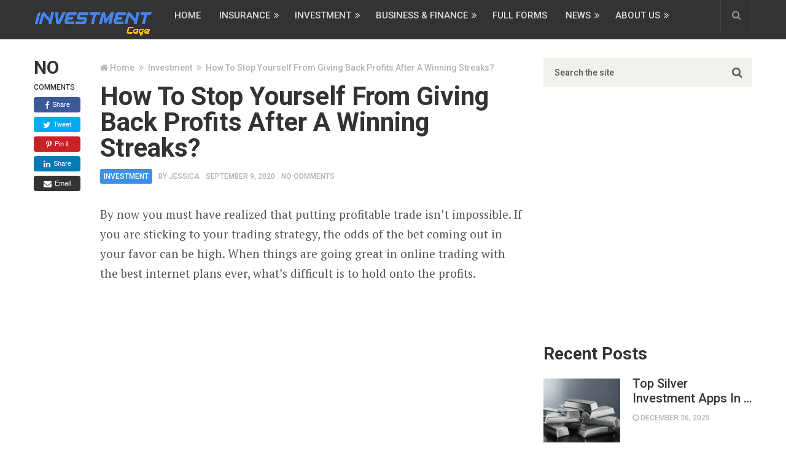

--- FILE ---
content_type: text/html; charset=UTF-8
request_url: https://investmentcage.com/how-to-stop-yourself-from-giving-back-profits-after-a-winning-streaks/
body_size: 22057
content:
<!DOCTYPE html>
<html class="no-js" lang="en-US">
<head itemscope itemtype="http://schema.org/WebSite">
	<script async src="https://pagead2.googlesyndication.com/pagead/js/adsbygoogle.js?client=ca-pub-1053269514623593"
     crossorigin="anonymous"></script>
	<meta charset="UTF-8">
	
	
	
	
	<meta name="google-site-verification" content="m-66PrYGXl2d-Q8dCre8vRASlOkkUzHTp01nNw4GKO0" />
	
<!-- Google tag (gtag.js) -->
<script async src="https://www.googletagmanager.com/gtag/js?id=G-27LHMGNDYD"></script>
<script>
  window.dataLayer = window.dataLayer || [];
  function gtag(){dataLayer.push(arguments);}
  gtag('js', new Date());

  gtag('config', 'G-27LHMGNDYD');
</script>

	
	
	<!-- Always force latest IE rendering engine (even in intranet) & Chrome Frame -->
	<!--[if IE ]>
	<meta http-equiv="X-UA-Compatible" content="IE=edge,chrome=1">
	<![endif]-->
	<link rel="profile" href="http://gmpg.org/xfn/11" />
	
					<link rel="icon" href="https://investmentcage.com/wp-content/uploads/2023/06/Investment-Cage-125x125.png" sizes="32x32" />					
					<meta name="msapplication-TileImage" content="https://investmentcage.com/wp-content/uploads/2023/06/Investment-Cage-300x300.png">		
					<link rel="apple-touch-icon-precomposed" href="https://investmentcage.com/wp-content/uploads/2023/06/Investment-Cage-300x300.png">		
					<meta name="viewport" content="width=device-width, initial-scale=1">
			<meta name="apple-mobile-web-app-capable" content="yes">
			<meta name="apple-mobile-web-app-status-bar-style" content="black">
		
		
		<meta itemprop="name" content="Investment Cage" />
		<meta itemprop="url" content="https://investmentcage.com" />

											<link rel="pingback" href="https://investmentcage.com/xmlrpc.php" />
	<script type="text/javascript">
/* <![CDATA[ */
(()=>{var e={};e.g=function(){if("object"==typeof globalThis)return globalThis;try{return this||new Function("return this")()}catch(e){if("object"==typeof window)return window}}(),function({ampUrl:n,isCustomizePreview:t,isAmpDevMode:r,noampQueryVarName:o,noampQueryVarValue:s,disabledStorageKey:i,mobileUserAgents:a,regexRegex:c}){if("undefined"==typeof sessionStorage)return;const d=new RegExp(c);if(!a.some((e=>{const n=e.match(d);return!(!n||!new RegExp(n[1],n[2]).test(navigator.userAgent))||navigator.userAgent.includes(e)})))return;e.g.addEventListener("DOMContentLoaded",(()=>{const e=document.getElementById("amp-mobile-version-switcher");if(!e)return;e.hidden=!1;const n=e.querySelector("a[href]");n&&n.addEventListener("click",(()=>{sessionStorage.removeItem(i)}))}));const g=r&&["paired-browsing-non-amp","paired-browsing-amp"].includes(window.name);if(sessionStorage.getItem(i)||t||g)return;const u=new URL(location.href),m=new URL(n);m.hash=u.hash,u.searchParams.has(o)&&s===u.searchParams.get(o)?sessionStorage.setItem(i,"1"):m.href!==u.href&&(window.stop(),location.replace(m.href))}({"ampUrl":"https:\/\/investmentcage.com\/how-to-stop-yourself-from-giving-back-profits-after-a-winning-streaks\/amp\/","noampQueryVarName":"noamp","noampQueryVarValue":"mobile","disabledStorageKey":"amp_mobile_redirect_disabled","mobileUserAgents":["Mobile","Android","Silk\/","Kindle","BlackBerry","Opera Mini","Opera Mobi"],"regexRegex":"^\\\/((?:.|\\n)+)\\\/([i]*)$","isCustomizePreview":false,"isAmpDevMode":false})})();
/* ]]> */
</script>
<meta name='robots' content='index, follow, max-image-preview:large, max-snippet:-1, max-video-preview:-1' />
<script type="text/javascript">document.documentElement.className = document.documentElement.className.replace( /\bno-js\b/,'js' );</script>
	<!-- This site is optimized with the Yoast SEO plugin v26.7 - https://yoast.com/wordpress/plugins/seo/ -->
	<title>How To Stop Yourself From Giving Back Profits After A Winning Streaks? - Investment Cage</title>
	<meta name="description" content="Holding on to your profits after a big win is hard for all traders. How can you be sure you will make profits from the next trade position, too? To keep your emotions in control and avoid from reinvesting, here is what you can do." />
	<link rel="canonical" href="https://investmentcage.com/how-to-stop-yourself-from-giving-back-profits-after-a-winning-streaks/" />
	<meta property="og:locale" content="en_US" />
	<meta property="og:type" content="article" />
	<meta property="og:title" content="How To Stop Yourself From Giving Back Profits After A Winning Streaks? - Investment Cage" />
	<meta property="og:description" content="Holding on to your profits after a big win is hard for all traders. How can you be sure you will make profits from the next trade position, too? To keep your emotions in control and avoid from reinvesting, here is what you can do." />
	<meta property="og:url" content="https://investmentcage.com/how-to-stop-yourself-from-giving-back-profits-after-a-winning-streaks/" />
	<meta property="og:site_name" content="Investment Cage" />
	<meta property="article:published_time" content="2020-09-09T14:04:41+00:00" />
	<meta property="og:image" content="https://investmentcage.com/wp-content/uploads/2020/09/Profits.jpg" />
	<meta property="og:image:width" content="970" />
	<meta property="og:image:height" content="400" />
	<meta property="og:image:type" content="image/jpeg" />
	<meta name="author" content="Jessica" />
	<meta name="twitter:card" content="summary_large_image" />
	<meta name="twitter:label1" content="Written by" />
	<meta name="twitter:data1" content="Jessica" />
	<meta name="twitter:label2" content="Est. reading time" />
	<meta name="twitter:data2" content="5 minutes" />
	<script type="application/ld+json" class="yoast-schema-graph">{"@context":"https://schema.org","@graph":[{"@type":"Article","@id":"https://investmentcage.com/how-to-stop-yourself-from-giving-back-profits-after-a-winning-streaks/#article","isPartOf":{"@id":"https://investmentcage.com/how-to-stop-yourself-from-giving-back-profits-after-a-winning-streaks/"},"author":{"name":"Jessica","@id":"https://investmentcage.com/#/schema/person/496fec3be027dd4ad7bdcec1e8cb9856"},"headline":"How To Stop Yourself From Giving Back Profits After A Winning Streaks?","datePublished":"2020-09-09T14:04:41+00:00","mainEntityOfPage":{"@id":"https://investmentcage.com/how-to-stop-yourself-from-giving-back-profits-after-a-winning-streaks/"},"wordCount":1013,"commentCount":0,"image":{"@id":"https://investmentcage.com/how-to-stop-yourself-from-giving-back-profits-after-a-winning-streaks/#primaryimage"},"thumbnailUrl":"https://investmentcage.com/wp-content/uploads/2020/09/Profits.jpg","articleSection":["Investment"],"inLanguage":"en-US","potentialAction":[{"@type":"CommentAction","name":"Comment","target":["https://investmentcage.com/how-to-stop-yourself-from-giving-back-profits-after-a-winning-streaks/#respond"]}]},{"@type":"WebPage","@id":"https://investmentcage.com/how-to-stop-yourself-from-giving-back-profits-after-a-winning-streaks/","url":"https://investmentcage.com/how-to-stop-yourself-from-giving-back-profits-after-a-winning-streaks/","name":"How To Stop Yourself From Giving Back Profits After A Winning Streaks? - Investment Cage","isPartOf":{"@id":"https://investmentcage.com/#website"},"primaryImageOfPage":{"@id":"https://investmentcage.com/how-to-stop-yourself-from-giving-back-profits-after-a-winning-streaks/#primaryimage"},"image":{"@id":"https://investmentcage.com/how-to-stop-yourself-from-giving-back-profits-after-a-winning-streaks/#primaryimage"},"thumbnailUrl":"https://investmentcage.com/wp-content/uploads/2020/09/Profits.jpg","datePublished":"2020-09-09T14:04:41+00:00","author":{"@id":"https://investmentcage.com/#/schema/person/496fec3be027dd4ad7bdcec1e8cb9856"},"description":"Holding on to your profits after a big win is hard for all traders. How can you be sure you will make profits from the next trade position, too? To keep your emotions in control and avoid from reinvesting, here is what you can do.","breadcrumb":{"@id":"https://investmentcage.com/how-to-stop-yourself-from-giving-back-profits-after-a-winning-streaks/#breadcrumb"},"inLanguage":"en-US","potentialAction":[{"@type":"ReadAction","target":["https://investmentcage.com/how-to-stop-yourself-from-giving-back-profits-after-a-winning-streaks/"]}]},{"@type":"ImageObject","inLanguage":"en-US","@id":"https://investmentcage.com/how-to-stop-yourself-from-giving-back-profits-after-a-winning-streaks/#primaryimage","url":"https://investmentcage.com/wp-content/uploads/2020/09/Profits.jpg","contentUrl":"https://investmentcage.com/wp-content/uploads/2020/09/Profits.jpg","width":970,"height":400,"caption":"Profits"},{"@type":"BreadcrumbList","@id":"https://investmentcage.com/how-to-stop-yourself-from-giving-back-profits-after-a-winning-streaks/#breadcrumb","itemListElement":[{"@type":"ListItem","position":1,"name":"Home","item":"https://investmentcage.com/"},{"@type":"ListItem","position":2,"name":"How To Stop Yourself From Giving Back Profits After A Winning Streaks?"}]},{"@type":"WebSite","@id":"https://investmentcage.com/#website","url":"https://investmentcage.com/","name":"Investment Cage","description":"","potentialAction":[{"@type":"SearchAction","target":{"@type":"EntryPoint","urlTemplate":"https://investmentcage.com/?s={search_term_string}"},"query-input":{"@type":"PropertyValueSpecification","valueRequired":true,"valueName":"search_term_string"}}],"inLanguage":"en-US"},{"@type":"Person","@id":"https://investmentcage.com/#/schema/person/496fec3be027dd4ad7bdcec1e8cb9856","name":"Jessica","image":{"@type":"ImageObject","inLanguage":"en-US","@id":"https://investmentcage.com/#/schema/person/image/","url":"https://secure.gravatar.com/avatar/24b9227ca1f1734d8624c3a406bef4dae5000ee5f4cb2ebecdba9f2bff83c0bf?s=96&d=mm&r=g","contentUrl":"https://secure.gravatar.com/avatar/24b9227ca1f1734d8624c3a406bef4dae5000ee5f4cb2ebecdba9f2bff83c0bf?s=96&d=mm&r=g","caption":"Jessica"},"description":"Jessica is a Founder and Editor of InvestmentCage, A Business &amp; Finance Magazine. She is a MBA graduate in Business Studies, loves to write articles on Business, Insurance and Investment topics.","sameAs":["http://investmentcage.com"],"url":"https://investmentcage.com/author/jessica/"}]}</script>
	<!-- / Yoast SEO plugin. -->


<link rel="alternate" type="application/rss+xml" title="Investment Cage &raquo; Feed" href="https://investmentcage.com/feed/" />
<link rel="alternate" type="application/rss+xml" title="Investment Cage &raquo; Comments Feed" href="https://investmentcage.com/comments/feed/" />
<link rel="alternate" type="application/rss+xml" title="Investment Cage &raquo; How To Stop Yourself From Giving Back Profits After A Winning Streaks? Comments Feed" href="https://investmentcage.com/how-to-stop-yourself-from-giving-back-profits-after-a-winning-streaks/feed/" />
<link rel="alternate" title="oEmbed (JSON)" type="application/json+oembed" href="https://investmentcage.com/wp-json/oembed/1.0/embed?url=https%3A%2F%2Finvestmentcage.com%2Fhow-to-stop-yourself-from-giving-back-profits-after-a-winning-streaks%2F" />
<link rel="alternate" title="oEmbed (XML)" type="text/xml+oembed" href="https://investmentcage.com/wp-json/oembed/1.0/embed?url=https%3A%2F%2Finvestmentcage.com%2Fhow-to-stop-yourself-from-giving-back-profits-after-a-winning-streaks%2F&#038;format=xml" />
<link rel="alternate" type="application/rss+xml" title="Investment Cage &raquo; Stories Feed" href="https://investmentcage.com/web-stories/feed/"><style id='wp-img-auto-sizes-contain-inline-css' type='text/css'>
img:is([sizes=auto i],[sizes^="auto," i]){contain-intrinsic-size:3000px 1500px}
/*# sourceURL=wp-img-auto-sizes-contain-inline-css */
</style>

<style id='wp-emoji-styles-inline-css' type='text/css'>

	img.wp-smiley, img.emoji {
		display: inline !important;
		border: none !important;
		box-shadow: none !important;
		height: 1em !important;
		width: 1em !important;
		margin: 0 0.07em !important;
		vertical-align: -0.1em !important;
		background: none !important;
		padding: 0 !important;
	}
/*# sourceURL=wp-emoji-styles-inline-css */
</style>
<link rel='stylesheet' id='wp-block-library-css' href='https://investmentcage.com/wp-includes/css/dist/block-library/style.min.css' type='text/css' media='all' />
<style id='global-styles-inline-css' type='text/css'>
:root{--wp--preset--aspect-ratio--square: 1;--wp--preset--aspect-ratio--4-3: 4/3;--wp--preset--aspect-ratio--3-4: 3/4;--wp--preset--aspect-ratio--3-2: 3/2;--wp--preset--aspect-ratio--2-3: 2/3;--wp--preset--aspect-ratio--16-9: 16/9;--wp--preset--aspect-ratio--9-16: 9/16;--wp--preset--color--black: #000000;--wp--preset--color--cyan-bluish-gray: #abb8c3;--wp--preset--color--white: #ffffff;--wp--preset--color--pale-pink: #f78da7;--wp--preset--color--vivid-red: #cf2e2e;--wp--preset--color--luminous-vivid-orange: #ff6900;--wp--preset--color--luminous-vivid-amber: #fcb900;--wp--preset--color--light-green-cyan: #7bdcb5;--wp--preset--color--vivid-green-cyan: #00d084;--wp--preset--color--pale-cyan-blue: #8ed1fc;--wp--preset--color--vivid-cyan-blue: #0693e3;--wp--preset--color--vivid-purple: #9b51e0;--wp--preset--gradient--vivid-cyan-blue-to-vivid-purple: linear-gradient(135deg,rgb(6,147,227) 0%,rgb(155,81,224) 100%);--wp--preset--gradient--light-green-cyan-to-vivid-green-cyan: linear-gradient(135deg,rgb(122,220,180) 0%,rgb(0,208,130) 100%);--wp--preset--gradient--luminous-vivid-amber-to-luminous-vivid-orange: linear-gradient(135deg,rgb(252,185,0) 0%,rgb(255,105,0) 100%);--wp--preset--gradient--luminous-vivid-orange-to-vivid-red: linear-gradient(135deg,rgb(255,105,0) 0%,rgb(207,46,46) 100%);--wp--preset--gradient--very-light-gray-to-cyan-bluish-gray: linear-gradient(135deg,rgb(238,238,238) 0%,rgb(169,184,195) 100%);--wp--preset--gradient--cool-to-warm-spectrum: linear-gradient(135deg,rgb(74,234,220) 0%,rgb(151,120,209) 20%,rgb(207,42,186) 40%,rgb(238,44,130) 60%,rgb(251,105,98) 80%,rgb(254,248,76) 100%);--wp--preset--gradient--blush-light-purple: linear-gradient(135deg,rgb(255,206,236) 0%,rgb(152,150,240) 100%);--wp--preset--gradient--blush-bordeaux: linear-gradient(135deg,rgb(254,205,165) 0%,rgb(254,45,45) 50%,rgb(107,0,62) 100%);--wp--preset--gradient--luminous-dusk: linear-gradient(135deg,rgb(255,203,112) 0%,rgb(199,81,192) 50%,rgb(65,88,208) 100%);--wp--preset--gradient--pale-ocean: linear-gradient(135deg,rgb(255,245,203) 0%,rgb(182,227,212) 50%,rgb(51,167,181) 100%);--wp--preset--gradient--electric-grass: linear-gradient(135deg,rgb(202,248,128) 0%,rgb(113,206,126) 100%);--wp--preset--gradient--midnight: linear-gradient(135deg,rgb(2,3,129) 0%,rgb(40,116,252) 100%);--wp--preset--font-size--small: 13px;--wp--preset--font-size--medium: 20px;--wp--preset--font-size--large: 36px;--wp--preset--font-size--x-large: 42px;--wp--preset--spacing--20: 0.44rem;--wp--preset--spacing--30: 0.67rem;--wp--preset--spacing--40: 1rem;--wp--preset--spacing--50: 1.5rem;--wp--preset--spacing--60: 2.25rem;--wp--preset--spacing--70: 3.38rem;--wp--preset--spacing--80: 5.06rem;--wp--preset--shadow--natural: 6px 6px 9px rgba(0, 0, 0, 0.2);--wp--preset--shadow--deep: 12px 12px 50px rgba(0, 0, 0, 0.4);--wp--preset--shadow--sharp: 6px 6px 0px rgba(0, 0, 0, 0.2);--wp--preset--shadow--outlined: 6px 6px 0px -3px rgb(255, 255, 255), 6px 6px rgb(0, 0, 0);--wp--preset--shadow--crisp: 6px 6px 0px rgb(0, 0, 0);}:where(.is-layout-flex){gap: 0.5em;}:where(.is-layout-grid){gap: 0.5em;}body .is-layout-flex{display: flex;}.is-layout-flex{flex-wrap: wrap;align-items: center;}.is-layout-flex > :is(*, div){margin: 0;}body .is-layout-grid{display: grid;}.is-layout-grid > :is(*, div){margin: 0;}:where(.wp-block-columns.is-layout-flex){gap: 2em;}:where(.wp-block-columns.is-layout-grid){gap: 2em;}:where(.wp-block-post-template.is-layout-flex){gap: 1.25em;}:where(.wp-block-post-template.is-layout-grid){gap: 1.25em;}.has-black-color{color: var(--wp--preset--color--black) !important;}.has-cyan-bluish-gray-color{color: var(--wp--preset--color--cyan-bluish-gray) !important;}.has-white-color{color: var(--wp--preset--color--white) !important;}.has-pale-pink-color{color: var(--wp--preset--color--pale-pink) !important;}.has-vivid-red-color{color: var(--wp--preset--color--vivid-red) !important;}.has-luminous-vivid-orange-color{color: var(--wp--preset--color--luminous-vivid-orange) !important;}.has-luminous-vivid-amber-color{color: var(--wp--preset--color--luminous-vivid-amber) !important;}.has-light-green-cyan-color{color: var(--wp--preset--color--light-green-cyan) !important;}.has-vivid-green-cyan-color{color: var(--wp--preset--color--vivid-green-cyan) !important;}.has-pale-cyan-blue-color{color: var(--wp--preset--color--pale-cyan-blue) !important;}.has-vivid-cyan-blue-color{color: var(--wp--preset--color--vivid-cyan-blue) !important;}.has-vivid-purple-color{color: var(--wp--preset--color--vivid-purple) !important;}.has-black-background-color{background-color: var(--wp--preset--color--black) !important;}.has-cyan-bluish-gray-background-color{background-color: var(--wp--preset--color--cyan-bluish-gray) !important;}.has-white-background-color{background-color: var(--wp--preset--color--white) !important;}.has-pale-pink-background-color{background-color: var(--wp--preset--color--pale-pink) !important;}.has-vivid-red-background-color{background-color: var(--wp--preset--color--vivid-red) !important;}.has-luminous-vivid-orange-background-color{background-color: var(--wp--preset--color--luminous-vivid-orange) !important;}.has-luminous-vivid-amber-background-color{background-color: var(--wp--preset--color--luminous-vivid-amber) !important;}.has-light-green-cyan-background-color{background-color: var(--wp--preset--color--light-green-cyan) !important;}.has-vivid-green-cyan-background-color{background-color: var(--wp--preset--color--vivid-green-cyan) !important;}.has-pale-cyan-blue-background-color{background-color: var(--wp--preset--color--pale-cyan-blue) !important;}.has-vivid-cyan-blue-background-color{background-color: var(--wp--preset--color--vivid-cyan-blue) !important;}.has-vivid-purple-background-color{background-color: var(--wp--preset--color--vivid-purple) !important;}.has-black-border-color{border-color: var(--wp--preset--color--black) !important;}.has-cyan-bluish-gray-border-color{border-color: var(--wp--preset--color--cyan-bluish-gray) !important;}.has-white-border-color{border-color: var(--wp--preset--color--white) !important;}.has-pale-pink-border-color{border-color: var(--wp--preset--color--pale-pink) !important;}.has-vivid-red-border-color{border-color: var(--wp--preset--color--vivid-red) !important;}.has-luminous-vivid-orange-border-color{border-color: var(--wp--preset--color--luminous-vivid-orange) !important;}.has-luminous-vivid-amber-border-color{border-color: var(--wp--preset--color--luminous-vivid-amber) !important;}.has-light-green-cyan-border-color{border-color: var(--wp--preset--color--light-green-cyan) !important;}.has-vivid-green-cyan-border-color{border-color: var(--wp--preset--color--vivid-green-cyan) !important;}.has-pale-cyan-blue-border-color{border-color: var(--wp--preset--color--pale-cyan-blue) !important;}.has-vivid-cyan-blue-border-color{border-color: var(--wp--preset--color--vivid-cyan-blue) !important;}.has-vivid-purple-border-color{border-color: var(--wp--preset--color--vivid-purple) !important;}.has-vivid-cyan-blue-to-vivid-purple-gradient-background{background: var(--wp--preset--gradient--vivid-cyan-blue-to-vivid-purple) !important;}.has-light-green-cyan-to-vivid-green-cyan-gradient-background{background: var(--wp--preset--gradient--light-green-cyan-to-vivid-green-cyan) !important;}.has-luminous-vivid-amber-to-luminous-vivid-orange-gradient-background{background: var(--wp--preset--gradient--luminous-vivid-amber-to-luminous-vivid-orange) !important;}.has-luminous-vivid-orange-to-vivid-red-gradient-background{background: var(--wp--preset--gradient--luminous-vivid-orange-to-vivid-red) !important;}.has-very-light-gray-to-cyan-bluish-gray-gradient-background{background: var(--wp--preset--gradient--very-light-gray-to-cyan-bluish-gray) !important;}.has-cool-to-warm-spectrum-gradient-background{background: var(--wp--preset--gradient--cool-to-warm-spectrum) !important;}.has-blush-light-purple-gradient-background{background: var(--wp--preset--gradient--blush-light-purple) !important;}.has-blush-bordeaux-gradient-background{background: var(--wp--preset--gradient--blush-bordeaux) !important;}.has-luminous-dusk-gradient-background{background: var(--wp--preset--gradient--luminous-dusk) !important;}.has-pale-ocean-gradient-background{background: var(--wp--preset--gradient--pale-ocean) !important;}.has-electric-grass-gradient-background{background: var(--wp--preset--gradient--electric-grass) !important;}.has-midnight-gradient-background{background: var(--wp--preset--gradient--midnight) !important;}.has-small-font-size{font-size: var(--wp--preset--font-size--small) !important;}.has-medium-font-size{font-size: var(--wp--preset--font-size--medium) !important;}.has-large-font-size{font-size: var(--wp--preset--font-size--large) !important;}.has-x-large-font-size{font-size: var(--wp--preset--font-size--x-large) !important;}
/*# sourceURL=global-styles-inline-css */
</style>

<style id='classic-theme-styles-inline-css' type='text/css'>
/*! This file is auto-generated */
.wp-block-button__link{color:#fff;background-color:#32373c;border-radius:9999px;box-shadow:none;text-decoration:none;padding:calc(.667em + 2px) calc(1.333em + 2px);font-size:1.125em}.wp-block-file__button{background:#32373c;color:#fff;text-decoration:none}
/*# sourceURL=/wp-includes/css/classic-themes.min.css */
</style>
<link rel='stylesheet' id='page-list-style-css' href='https://investmentcage.com/wp-content/plugins/page-list/css/page-list.css' type='text/css' media='all' />
<link rel='stylesheet' id='newspaper-stylesheet-css' href='https://investmentcage.com/wp-content/themes/mts_newspaper/style.css' type='text/css' media='all' />
<style id='newspaper-stylesheet-inline-css' type='text/css'>

		body {background-color:#ffffff;background-image:url(https://investmentcage.com/wp-content/themes/mts_newspaper/images/nobg.png);}
		
		.pace .pace-progress, #mobile-menu-wrapper ul li a:hover, .post-info .thecategory { background: #3d8fe8; }
		.single_post a, .sidebar .textwidget a, footer .textwidget a, .pnavigation2 a, .sidebar.c-4-12 a:hover, .copyrights a:hover, footer .widget li a:hover, .sidebar.c-4-12 a:hover, .related-posts a:hover, .title a:hover, .post-info a:hover, .comm, #tabber .inside li a:hover, .readMore a:hover, .fn a, a, a:hover, .latestPost .title a:hover, .theme-color, a#pull, #navigation ul ul li:hover > a, .single_post .breadcrumb a:hover { color:#3d8fe8; }  
		#commentform .form-submit input#submit, .contactform #submit, #move-to-top, .pagination a, #tabber ul.tabs li a.selected, .tagcloud a, .tagcloud a:hover .tab_count, #navigation ul .sfHover a, .reply a, .widget .wpt_widget_content .tab_title a, .widget .wp_review_tab_widget_content .tab_title a, .widget #wp-subscribe, .related-ads #wp-subscribe, .contact-form input[type='submit'], #load-posts a, #load-posts a.disabled, .latestPost-review-wrapper, .latestPost .review-type-circle.review-total-only, .post-image .review-type-circle.wp-review-show-total, .wpmm-thumbnail .review-total-only, .widget .review-total-only.small-thumb, .widget .wpt_widget_content #tags-tab-content ul li a, .recommended-post .recommended, .woocommerce a.button, .woocommerce-page a.button, .woocommerce button.button, .woocommerce-page button.button, .woocommerce input.button, .woocommerce-page input.button, .woocommerce #respond input#submit, .woocommerce-page #respond input#submit, .woocommerce #content input.button, .woocommerce-page #content input.button, .woocommerce nav.woocommerce-pagination ul li a, .woocommerce-page nav.woocommerce-pagination ul li a, .woocommerce #content nav.woocommerce-pagination ul li a, .woocommerce-page #content nav.woocommerce-pagination ul li a, .woocommerce .bypostauthor:after, #searchsubmit, .woocommerce nav.woocommerce-pagination ul li a:hover, .woocommerce-page nav.woocommerce-pagination ul li a:hover, .woocommerce #content nav.woocommerce-pagination ul li a:hover, .woocommerce-page #content nav.woocommerce-pagination ul li a:hover, .woocommerce nav.woocommerce-pagination ul li a:focus, .woocommerce-page nav.woocommerce-pagination ul li a:focus, .woocommerce #content nav.woocommerce-pagination ul li a:focus, .woocommerce-page #content nav.woocommerce-pagination ul li a:focus, .woocommerce #respond input#submit.alt, .woocommerce a.button.alt, .woocommerce button.button.alt, .woocommerce input.button.alt, .woocommerce-product-search input[type='submit'] { background-color:#3d8fe8; color: #fff!important; }
		.main-header, #header .head-search #s, .head-search .fa-search {background-color: #333333}
		.header-post-wrap {background-color: #eff2eb}
		footer {background-color: #333333}
		
		
		
		 .bypostauthor > div .comment-author .fn:after { content: "Author"; position: relative; padding: 1px 6px; margin-left: 5px; background: #333; color: #FFF; font-size: 12px; line-height: 18px; border-radius: 3px; }
		
		
		
		
/*# sourceURL=newspaper-stylesheet-inline-css */
</style>
<link rel='stylesheet' id='fontawesome-css' href='https://investmentcage.com/wp-content/themes/mts_newspaper/css/font-awesome.min.css' type='text/css' media='all' />
<script type="text/javascript" src="https://investmentcage.com/wp-includes/js/jquery/jquery.min.js" id="jquery-core-js"></script>
<script type="text/javascript" src="https://investmentcage.com/wp-includes/js/jquery/jquery-migrate.min.js" id="jquery-migrate-js"></script>
<script type="text/javascript" id="jquery-js-after">
/* <![CDATA[ */
jQuery(document).ready(function() {
	jQuery(".e4152f136ffbaab472f005922b279e3b").click(function() {
		jQuery.post(
			"https://investmentcage.com/wp-admin/admin-ajax.php", {
				"action": "quick_adsense_onpost_ad_click",
				"quick_adsense_onpost_ad_index": jQuery(this).attr("data-index"),
				"quick_adsense_nonce": "9077de613e",
			}, function(response) { }
		);
	});
});

//# sourceURL=jquery-js-after
/* ]]> */
</script>
<script type="text/javascript" id="customscript-js-extra">
/* <![CDATA[ */
var mts_customscript = {"responsive":"1","nav_menu":"secondary","ajax_url":"https://investmentcage.com/wp-admin/admin-ajax.php"};
//# sourceURL=customscript-js-extra
/* ]]> */
</script>
<script type="text/javascript" async="async" src="https://investmentcage.com/wp-content/themes/mts_newspaper/js/customscript.js" id="customscript-js"></script>
<script type="text/javascript" src="https://investmentcage.com/wp-content/themes/mts_newspaper/js/waypoints.min.js" id="jquery-waypoint-js"></script>
<link rel="https://api.w.org/" href="https://investmentcage.com/wp-json/" /><link rel="alternate" title="JSON" type="application/json" href="https://investmentcage.com/wp-json/wp/v2/posts/180" /><link rel="EditURI" type="application/rsd+xml" title="RSD" href="https://investmentcage.com/xmlrpc.php?rsd" />
<meta name="generator" content="WordPress 6.9" />
<link rel='shortlink' href='https://investmentcage.com/?p=180' />
<link rel="alternate" type="text/html" media="only screen and (max-width: 640px)" href="https://investmentcage.com/how-to-stop-yourself-from-giving-back-profits-after-a-winning-streaks/amp/"><link href="//fonts.googleapis.com/css?family=Roboto:500|Roboto:700|PT+Serif:normal&amp;subset=latin" rel="stylesheet" type="text/css">
<style type="text/css">
#header, .menu li, .menu li a, a#pull { font-family: 'Roboto'; font-weight: 500; font-size: 15px; color: #dddddd; }
.latestPost .title a, .reply a, .widget .post-title, .pagination, .woocommerce-pagination, #load-posts, .popular-category a, .ajax-search-results li a { font-family: 'Roboto'; font-weight: 500; font-size: 24px; color: #333333; }
#tab-group a { font-family: 'Roboto'; font-weight: 700; font-size: 14px; color: #555555;text-transform: uppercase; }
.single-title { font-family: 'Roboto'; font-weight: 700; font-size: 42px; color: #333333; }
body { font-family: 'PT Serif'; font-weight: normal; font-size: 19px; color: #575757; }
#sidebars .widget { font-family: 'Roboto'; font-weight: 500; font-size: 15px; color: #333333; }
footer { font-family: 'Roboto'; font-weight: 500; font-size: 15px; color: #aaaaaa; }
.post-info, .category-head, .left-comment, .ago, #searchform #s, .tagcloud, .recommended-post, .breadcrumb, .latestPost-review-wrapper { font-family: 'Roboto'; font-weight: 500; font-size: 12px; color: #333333; }
h1, .write-for-us a, .fn, #commentform input#submit, .contact-form input[type="submit"] { font-family: 'Roboto'; font-weight: 700; font-size: 42px; color: #333333; }
h2 { font-family: 'Roboto'; font-weight: 700; font-size: 36px; color: #333333; }
h3 { font-family: 'Roboto'; font-weight: 700; font-size: 32px; color: #333333; }
h4 { font-family: 'Roboto'; font-weight: 700; font-size: 28px; color: #333333; }
h5 { font-family: 'Roboto'; font-weight: 700; font-size: 24px; color: #333333; }
h6 { font-family: 'Roboto'; font-weight: 700; font-size: 20px; color: #333333; }
</style>
<script type="application/ld+json">
{
    "@context": "http://schema.org",
    "@type": "BlogPosting",
    "mainEntityOfPage": {
        "@type": "WebPage",
        "@id": "https://investmentcage.com/how-to-stop-yourself-from-giving-back-profits-after-a-winning-streaks/"
    },
    "headline": "How To Stop Yourself From Giving Back Profits After A Winning Streaks? - Investment Cage",
    "image": {
        "@type": "ImageObject",
        "url": "https://investmentcage.com/wp-content/uploads/2020/09/Profits.jpg",
        "width": 970,
        "height": 400
    },
    "datePublished": "2020-09-09T14:04:41+0000",
    "dateModified": "2020-09-09T14:04:41+0000",
    "author": {
        "@type": "Person",
        "name": "Jessica"
    },
    "publisher": {
        "@type": "Organization",
        "name": "Investment Cage",
        "logo": {
            "@type": "ImageObject",
            "url": "https://investmentcage.com/wp-content/uploads/2020/08/IC-Logo.png",
            "width": 194,
            "height": 48
        }
    },
    "description": "Holding on to your profits after a big win is hard for all traders. How can you be sure you will make profits from the next trade position, too? To keep your emotions in control and avoid from reinvesting, here is what you can do."
}
</script>
<link rel="amphtml" href="https://investmentcage.com/how-to-stop-yourself-from-giving-back-profits-after-a-winning-streaks/amp/"><style>#amp-mobile-version-switcher{left:0;position:absolute;width:100%;z-index:100}#amp-mobile-version-switcher>a{background-color:#444;border:0;color:#eaeaea;display:block;font-family:-apple-system,BlinkMacSystemFont,Segoe UI,Roboto,Oxygen-Sans,Ubuntu,Cantarell,Helvetica Neue,sans-serif;font-size:16px;font-weight:600;padding:15px 0;text-align:center;-webkit-text-decoration:none;text-decoration:none}#amp-mobile-version-switcher>a:active,#amp-mobile-version-switcher>a:focus,#amp-mobile-version-switcher>a:hover{-webkit-text-decoration:underline;text-decoration:underline}</style><link rel="icon" href="https://investmentcage.com/wp-content/uploads/2023/06/Investment-Cage-125x125.png" sizes="32x32" />
<link rel="icon" href="https://investmentcage.com/wp-content/uploads/2023/06/Investment-Cage-300x300.png" sizes="192x192" />
<link rel="apple-touch-icon" href="https://investmentcage.com/wp-content/uploads/2023/06/Investment-Cage-300x300.png" />
<meta name="msapplication-TileImage" content="https://investmentcage.com/wp-content/uploads/2023/06/Investment-Cage-300x300.png" />
		<style type="text/css" id="wp-custom-css">
			table, tr{
	border: 1px solid rgb(10, 10, 10) !important;
}
td{
border-right:1px solid black;
}		</style>
			
	
		<meta name="publication-media-verification"content="435e9790042f4626b51bc955fe0bc21e">

<link rel='stylesheet' id='responsive-css' href='https://investmentcage.com/wp-content/themes/mts_newspaper/css/responsive.css' type='text/css' media='all' />
</head>
<body id="blog" class="wp-singular post-template-default single single-post postid-180 single-format-standard wp-theme-mts_newspaper main" itemscope itemtype="http://schema.org/WebPage">
			<header id="site-header" class="main-header" role="banner" itemscope itemtype="http://schema.org/WPHeader">
			<div class="container">
				<div id="header">
					<div class="logo-wrap">
													
															<h2 id="logo " class="image-logo" itemprop="headline">
									<a href="https://investmentcage.com"><img src="https://investmentcage.com/wp-content/uploads/2020/08/IC-Logo.png" alt="Investment Cage"></a>
								</h2><!-- END #logo -->
							
											</div>
					
							
						<div class="secondary-navigation" role="navigation" itemscope itemtype="http://schema.org/SiteNavigationElement">
							<a href="#" id="pull" class="toggle-mobile-menu">Menu</a>
															<nav id="navigation" class="navigation clearfix">
																			<ul id="menu-menu" class="menu clearfix"><li id="menu-item-13" class="menu-item menu-item-type-custom menu-item-object-custom menu-item-home menu-item-13"><a href="https://investmentcage.com/">Home</a></li>
<li id="menu-item-15" class="menu-item menu-item-type-custom menu-item-object-custom menu-item-has-children menu-item-15"><a href="https://investmentcage.com/insurance/">Insurance</a>
<ul class="sub-menu">
	<li id="menu-item-34" class="menu-item menu-item-type-taxonomy menu-item-object-category menu-item-34"><a href="https://investmentcage.com/health-insurance/">Health Insurance</a></li>
	<li id="menu-item-16" class="menu-item menu-item-type-custom menu-item-object-custom menu-item-16"><a href="https://investmentcage.com/term-insurance/">Term Insurance</a></li>
	<li id="menu-item-73" class="menu-item menu-item-type-taxonomy menu-item-object-category menu-item-73"><a href="https://investmentcage.com/life-insurance/">Life Insurance</a></li>
	<li id="menu-item-262" class="menu-item menu-item-type-post_type menu-item-object-page menu-item-262"><a href="https://investmentcage.com/lic-of-india/">LIC</a></li>
	<li id="menu-item-83" class="menu-item menu-item-type-taxonomy menu-item-object-category menu-item-83"><a href="https://investmentcage.com/car-insurance/">Car Insurance</a></li>
	<li id="menu-item-84" class="menu-item menu-item-type-taxonomy menu-item-object-category menu-item-84"><a href="https://investmentcage.com/bike-insurance/">Bike Insurance</a></li>
</ul>
</li>
<li id="menu-item-64" class="menu-item menu-item-type-taxonomy menu-item-object-category current-post-ancestor current-menu-parent current-post-parent menu-item-has-children menu-item-64"><a href="https://investmentcage.com/investment/">Investment</a>
<ul class="sub-menu">
	<li id="menu-item-66" class="menu-item menu-item-type-taxonomy menu-item-object-category menu-item-66"><a href="https://investmentcage.com/mutual-funds/">Mutual Funds</a></li>
	<li id="menu-item-65" class="menu-item menu-item-type-taxonomy menu-item-object-category menu-item-65"><a href="https://investmentcage.com/savings-schemes/">Savings Schemes</a></li>
	<li id="menu-item-88" class="menu-item menu-item-type-taxonomy menu-item-object-category menu-item-88"><a href="https://investmentcage.com/ulip/">ULIP</a></li>
	<li id="menu-item-33" class="menu-item menu-item-type-taxonomy menu-item-object-category menu-item-33"><a href="https://investmentcage.com/credit-cards/">Credit Cards</a></li>
</ul>
</li>
<li id="menu-item-93" class="menu-item menu-item-type-taxonomy menu-item-object-category menu-item-has-children menu-item-93"><a href="https://investmentcage.com/finance/">Business &amp; Finance</a>
<ul class="sub-menu">
	<li id="menu-item-127" class="menu-item menu-item-type-taxonomy menu-item-object-category menu-item-127"><a href="https://investmentcage.com/loan/">Loan</a></li>
</ul>
</li>
<li id="menu-item-4303" class="menu-item menu-item-type-custom menu-item-object-custom menu-item-4303"><a href="https://investmentcage.com/full-forms/">Full Forms</a></li>
<li id="menu-item-14" class="menu-item menu-item-type-taxonomy menu-item-object-category menu-item-has-children menu-item-14"><a href="https://investmentcage.com/news/">News</a>
<ul class="sub-menu">
	<li id="menu-item-1833" class="menu-item menu-item-type-taxonomy menu-item-object-category menu-item-1833"><a href="https://investmentcage.com/admission/">Admission</a></li>
	<li id="menu-item-2776" class="menu-item menu-item-type-taxonomy menu-item-object-category menu-item-2776"><a href="https://investmentcage.com/law/">Law Legal</a></li>
	<li id="menu-item-1834" class="menu-item menu-item-type-taxonomy menu-item-object-category menu-item-1834"><a href="https://investmentcage.com/biography/">Biography</a></li>
	<li id="menu-item-1835" class="menu-item menu-item-type-taxonomy menu-item-object-category menu-item-1835"><a href="https://investmentcage.com/essays/">Essays</a></li>
	<li id="menu-item-1836" class="menu-item menu-item-type-taxonomy menu-item-object-category menu-item-1836"><a href="https://investmentcage.com/pmo/">PMO</a></li>
	<li id="menu-item-1837" class="menu-item menu-item-type-taxonomy menu-item-object-category menu-item-1837"><a href="https://investmentcage.com/schools/">Schools</a></li>
</ul>
</li>
<li id="menu-item-104" class="menu-item menu-item-type-custom menu-item-object-custom menu-item-has-children menu-item-104"><a href="https://investmentcage.com/about-us/">About Us</a>
<ul class="sub-menu">
	<li id="menu-item-44" class="menu-item menu-item-type-post_type menu-item-object-page menu-item-44"><a href="https://investmentcage.com/contact-us/">Contact Us</a></li>
	<li id="menu-item-105" class="menu-item menu-item-type-custom menu-item-object-custom menu-item-105"><a href="https://investmentcage.com/disclaimer/">Disclaimer</a></li>
	<li id="menu-item-106" class="menu-item menu-item-type-custom menu-item-object-custom menu-item-106"><a href="https://investmentcage.com/privacy-policy/">Privacy Policy</a></li>
	<li id="menu-item-107" class="menu-item menu-item-type-custom menu-item-object-custom menu-item-107"><a href="https://investmentcage.com/write-for-us/">Write For Us</a></li>
</ul>
</li>
</ul>																	</nav>
								<nav id="navigation" class="navigation mobile-only clearfix mobile-menu-wrapper">
									<ul id="menu-menu-1" class="menu clearfix"><li class="menu-item menu-item-type-custom menu-item-object-custom menu-item-home menu-item-13"><a href="https://investmentcage.com/">Home</a></li>
<li class="menu-item menu-item-type-custom menu-item-object-custom menu-item-has-children menu-item-15"><a href="https://investmentcage.com/insurance/">Insurance</a>
<ul class="sub-menu">
	<li class="menu-item menu-item-type-taxonomy menu-item-object-category menu-item-34"><a href="https://investmentcage.com/health-insurance/">Health Insurance</a></li>
	<li class="menu-item menu-item-type-custom menu-item-object-custom menu-item-16"><a href="https://investmentcage.com/term-insurance/">Term Insurance</a></li>
	<li class="menu-item menu-item-type-taxonomy menu-item-object-category menu-item-73"><a href="https://investmentcage.com/life-insurance/">Life Insurance</a></li>
	<li class="menu-item menu-item-type-post_type menu-item-object-page menu-item-262"><a href="https://investmentcage.com/lic-of-india/">LIC</a></li>
	<li class="menu-item menu-item-type-taxonomy menu-item-object-category menu-item-83"><a href="https://investmentcage.com/car-insurance/">Car Insurance</a></li>
	<li class="menu-item menu-item-type-taxonomy menu-item-object-category menu-item-84"><a href="https://investmentcage.com/bike-insurance/">Bike Insurance</a></li>
</ul>
</li>
<li class="menu-item menu-item-type-taxonomy menu-item-object-category current-post-ancestor current-menu-parent current-post-parent menu-item-has-children menu-item-64"><a href="https://investmentcage.com/investment/">Investment</a>
<ul class="sub-menu">
	<li class="menu-item menu-item-type-taxonomy menu-item-object-category menu-item-66"><a href="https://investmentcage.com/mutual-funds/">Mutual Funds</a></li>
	<li class="menu-item menu-item-type-taxonomy menu-item-object-category menu-item-65"><a href="https://investmentcage.com/savings-schemes/">Savings Schemes</a></li>
	<li class="menu-item menu-item-type-taxonomy menu-item-object-category menu-item-88"><a href="https://investmentcage.com/ulip/">ULIP</a></li>
	<li class="menu-item menu-item-type-taxonomy menu-item-object-category menu-item-33"><a href="https://investmentcage.com/credit-cards/">Credit Cards</a></li>
</ul>
</li>
<li class="menu-item menu-item-type-taxonomy menu-item-object-category menu-item-has-children menu-item-93"><a href="https://investmentcage.com/finance/">Business &amp; Finance</a>
<ul class="sub-menu">
	<li class="menu-item menu-item-type-taxonomy menu-item-object-category menu-item-127"><a href="https://investmentcage.com/loan/">Loan</a></li>
</ul>
</li>
<li class="menu-item menu-item-type-custom menu-item-object-custom menu-item-4303"><a href="https://investmentcage.com/full-forms/">Full Forms</a></li>
<li class="menu-item menu-item-type-taxonomy menu-item-object-category menu-item-has-children menu-item-14"><a href="https://investmentcage.com/news/">News</a>
<ul class="sub-menu">
	<li class="menu-item menu-item-type-taxonomy menu-item-object-category menu-item-1833"><a href="https://investmentcage.com/admission/">Admission</a></li>
	<li class="menu-item menu-item-type-taxonomy menu-item-object-category menu-item-2776"><a href="https://investmentcage.com/law/">Law Legal</a></li>
	<li class="menu-item menu-item-type-taxonomy menu-item-object-category menu-item-1834"><a href="https://investmentcage.com/biography/">Biography</a></li>
	<li class="menu-item menu-item-type-taxonomy menu-item-object-category menu-item-1835"><a href="https://investmentcage.com/essays/">Essays</a></li>
	<li class="menu-item menu-item-type-taxonomy menu-item-object-category menu-item-1836"><a href="https://investmentcage.com/pmo/">PMO</a></li>
	<li class="menu-item menu-item-type-taxonomy menu-item-object-category menu-item-1837"><a href="https://investmentcage.com/schools/">Schools</a></li>
</ul>
</li>
<li class="menu-item menu-item-type-custom menu-item-object-custom menu-item-has-children menu-item-104"><a href="https://investmentcage.com/about-us/">About Us</a>
<ul class="sub-menu">
	<li class="menu-item menu-item-type-post_type menu-item-object-page menu-item-44"><a href="https://investmentcage.com/contact-us/">Contact Us</a></li>
	<li class="menu-item menu-item-type-custom menu-item-object-custom menu-item-105"><a href="https://investmentcage.com/disclaimer/">Disclaimer</a></li>
	<li class="menu-item menu-item-type-custom menu-item-object-custom menu-item-106"><a href="https://investmentcage.com/privacy-policy/">Privacy Policy</a></li>
	<li class="menu-item menu-item-type-custom menu-item-object-custom menu-item-107"><a href="https://investmentcage.com/write-for-us/">Write For Us</a></li>
</ul>
</li>
</ul>								</nav>
													</div>  
					  

											<div class="head-search">
							<i class="fa fa-search search-trigger"></i>
							
<form method="get" id="searchform" class="search-form" action="https://investmentcage.com" _lpchecked="1">
	<fieldset>
		<input type="text" name="s" id="s" value="" placeholder="Search the site"  />
		<button id="search-image" class="sbutton" type="submit" value="">
				<i class="fa fa-search"></i>
			</button>
	</fieldset>
</form>						</div>
										
											<div class="header-social-icon">   
							<ul>
																	
							</ul>
						</div>
					
				</div><!--#header-->
			</div><!--.container-->
		</header>					   
		
	
	<div class="main-container">
	<div id="page" class="single clearfix">
		<article class="article">
							<meta content="https://investmentcage.com/wp-content/uploads/2020/09/Profits.jpg" />
						<div id="content_box" >
									<div id="post-180" class="g post post-180 type-post status-publish format-standard has-post-thumbnail hentry category-investment has_thumb">
						
									<div class="single_post">
																				<div class="post-single-content-wrap">
																							<div id="left-share">
													<div id="left-share-inner">
														<div class="left-comment"><span>no</span> comments</div>
																	<!-- Start Share Buttons -->
			<div class="shareit ">
								<!-- Facebook -->
				<span class="share-item facebooksharebtn">
					<a href="//www.facebook.com/share.php?m2w&s=100&p[url]=https%3A%2F%2Finvestmentcage.com%2Fhow-to-stop-yourself-from-giving-back-profits-after-a-winning-streaks%2F&p[images][0]=https://investmentcage.com/wp-content/uploads/2020/09/Profits-800x416.jpg&p[title]=How To Stop Yourself From Giving Back Profits After A Winning Streaks?" class="single-social"><i class="fa fa-facebook"></i> Share</a>

				</span>
							<!-- Twitter -->
				<span class="share-item twitterbutton">
										<a href="https://twitter.com/intent/tweet?original_referer=https%3A%2F%2Finvestmentcage.com%2Fhow-to-stop-yourself-from-giving-back-profits-after-a-winning-streaks%2F&text=How To Stop Yourself From Giving Back Profits After A Winning Streaks?&url=https%3A%2F%2Finvestmentcage.com%2Fhow-to-stop-yourself-from-giving-back-profits-after-a-winning-streaks%2F" class="single-social"><i class="fa fa-twitter"></i> Tweet</a>
				</span>
							<!-- Pinterest -->
				<span class="share-item pinbtn">
					<a href="//pinterest.com/pin/create/button/?url=https%3A%2F%2Finvestmentcage.com%2Fhow-to-stop-yourself-from-giving-back-profits-after-a-winning-streaks%2F + '&media=https://investmentcage.com/wp-content/uploads/2020/09/Profits-800x416.jpg&description=How To Stop Yourself From Giving Back Profits After A Winning Streaks?" class="single-social"><i class="fa fa-pinterest-p"></i> Pin it</a>

				</span>
							<!--Linkedin -->
				<span class="share-item linkedinbtn">
					<a href="//www.linkedin.com/shareArticle?mini=true&url=https%3A%2F%2Finvestmentcage.com%2Fhow-to-stop-yourself-from-giving-back-profits-after-a-winning-streaks%2F&title=How To Stop Yourself From Giving Back Profits After A Winning Streaks?&source=url" class="single-social"><i class="fa fa-linkedin"></i> Share</a>
				</span>
							<!-- Email -->
				<span class="share-item emailbtn">
					<a href="mailto:?Subject=How To Stop Yourself From Giving Back Profits After A Winning Streaks?&Body=I%20saw%20this%20and%20thought%20of%20you!%20 https%3A%2F%2Finvestmentcage.com%2Fhow-to-stop-yourself-from-giving-back-profits-after-a-winning-streaks%2F" class="single-social"><i class="fa fa-envelope"></i> Email</a>
				</span>
						</div>
			<!-- end Share Buttons -->
															</div>
												</div>
																						<div class="post-single-content box mark-links entry-content">
																								<div class="breadcrumb" xmlns:v="http://rdf.data-vocabulary.org/#"><div><i class="fa fa-home"></i></div> <div typeof="v:Breadcrumb" class="root"><a rel="v:url" property="v:title" href="https://investmentcage.com">Home</a></div><div class="breadcrumb-icon"><i class="fa fa-angle-double-right"></i></div><div typeof="v:Breadcrumb"><a href="https://investmentcage.com/investment/" rel="v:url" property="v:title">Investment</a></div><div class="breadcrumb-icon"><i class="fa fa-angle-double-right"></i></div><div><span>How To Stop Yourself From Giving Back Profits After A Winning Streaks?</span></div></div>
																								<header>
													<h1 class="title single-title entry-title">How To Stop Yourself From Giving Back Profits After A Winning Streaks?</h1>
																<div class="post-info">
								<span class="thecategory"  style="background: ;"><a href="https://investmentcage.com/investment/" title="View all posts in Investment">Investment</a></span>
							<span class="theauthor"><span>By <a href="https://investmentcage.com/author/jessica/" title="Posts by Jessica" rel="author">Jessica</a></span></span>
							<span class="thetime date updated"><span>September 9, 2020</span></span>
							<span class="thecomment"><a href="https://investmentcage.com/how-to-stop-yourself-from-giving-back-profits-after-a-winning-streaks/?noamp=mobile#respond" itemprop="interactionCount">No Comments</a></span>
						</div>
														</header><!--.headline_area-->
																								<div class="thecontent">
													<p>By now you must have realized that putting profitable trade isn’t impossible. If you are sticking to your trading strategy, the odds of the bet coming out in your favor can be high. When things are going great in online trading with the best internet plans ever, what’s difficult is to hold onto the profits.</p><div class="e4152f136ffbaab472f005922b279e3b" data-index="1" style="float: none; margin:10px 0 10px 0; text-align:center;">
<script async src="https://pagead2.googlesyndication.com/pagead/js/adsbygoogle.js?client=ca-pub-1053269514623593"
     crossorigin="anonymous"></script>
<!-- 300X250 size ads -->
<ins class="adsbygoogle"
     style="display:inline-block;width:300px;height:250px"
     data-ad-client="ca-pub-1053269514623593"
     data-ad-slot="2744906933"></ins>
<script>
     (adsbygoogle = window.adsbygoogle || []).push({});
</script>
</div>

<p>Ask yourself, how many times have you had a big winning trade only to give all the profit back into the next trade? Reinvestment is a good idea but what if the loss you incur on the next trade exceeds the gains? That can be a problem.</p>
<h2><strong>The Psychology of Giving Back Profits</strong></h2>
<p>As much as you have tried to hold back, you always find yourself in a situation of using your trading profits, especially after a big win. Am I right? Why do we do that? Different experts have their own opinions but they share one in common. It’s called the “recency effect.” It refers to the phenomena of remembering the acts of an event that happened recently as compared to the acts that came before. It is human nature but a trader online needs to understand the implications of this effect.</p>
<p>The more you focus on your recent trading results, the more you lose focus. And when you have made a big win, it is easy to become over-influenced by it. This can make you do all the stupid things. This is no doubt one major reason why traders like to reinvest their profits. They get a false sense of confidence in their trading abilities. And they start believing the next outcome will be a big win, too.</p>
<h2><strong>How to Stop Yourself?</strong></h2>
<p>Now the question is, how do you stop yourself? Perhaps these strategies might have you keep your emotions intact:</p>
<ul>
<li>
<h3><strong>Document your win</strong></h3>
</li>
</ul>
<p>The very first thing to do is to update your trading record. You must be wondering why you should do that. Why keep a journal of your profits?</p>
<p>In the trading business, large profits can occur fairly quickly and that can make you over-confident. As you document what happened, it solidifies your win. You are actually mentioning the criteria because of which you won. This also gives you the satisfaction that these gains are yours now. Once you have done that, you will definitely reconsider before reinvesting.</p>
<p><strong>Read More:</strong> <a href="https://investmentcage.com/best-sip-plan-to-invest-in-india/">5 Best SIP Plan to Invest in India</a></p>
<ul>
<li>
<h3><strong>Trade a break from trading </strong></h3>
</li>
</ul>
<p>You may haven’t thought about it because it’s a big deal. It is best if you take some time off before jumping back into another trade right away.</p>
<p>This is what normally happens. So let’s say you made $1,000 in profit. You earned it just a few minutes ago. It is still a disposable capital for you and you haven’t accepted it as your new account balance. No wonder you are more likely to put that money immediately into a new trade.</p><div class="e4152f136ffbaab472f005922b279e3b" data-index="3" style="float: none; margin:10px 0 10px 0; text-align:center;">
<script async src="https://pagead2.googlesyndication.com/pagead/js/adsbygoogle.js?client=ca-pub-1053269514623593"
     crossorigin="anonymous"></script>
<!-- 300X250 size ads -->
<ins class="adsbygoogle"
     style="display:inline-block;width:300px;height:250px"
     data-ad-client="ca-pub-1053269514623593"
     data-ad-slot="2744906933"></ins>
<script>
     (adsbygoogle = window.adsbygoogle || []).push({});
</script>
</div>

<p>Even if you win the next trades, you will think of reinvesting again. What if the next losing position wipes out all your gains?</p>
<p>Ok so you shouldn’t give back the trading profits but how can taking a break from trading help? The answer is simple – it will allow your emotions to settle. You will get all the time you need to recollect your thoughts and process all emotions from that big win.</p>
<p>It totally depends on you how long you want this break to be. It can be as short as 1 day or as long as a week. It is best to wait for 24 hours after your big win to place a new trade. I know, I know, you must be thinking trading is your job and how can you take a break from it. Relax! Your job is not just to trade but to know when not to trade.</p>
<ul>
<li>
<h3><strong>Practice the Power of Quitting </strong></h3>
</li>
</ul>
<p>The power of quitting is a strategy that allows you to take what the market has given you and quit with positive results. The best part is, you can accomplish this in your initial trades. Once you have a winning trade and a positive outcome, call it a day.</p>
<p>When should you quit is a tough question and it depends on your trading plan and market. Some traders are satisfied with one win and they are done. While others like to have 2 to 3 or even more. The latter makes it harder to understand when to stop. It also requires more effort and thought from a trader’s side. Why not work smarter instead of working harder? You don’t necessarily have to trade more to make more money. Go easy on yourself and know when to quit.</p>
<ul>
<li>
<h3><strong>Treat Trading as a Business</strong></h3>
</li>
</ul>
<p>You must avoid becoming overly emotional when it comes to wins and losses. Like all businesses, the trading business also incurs expenses, taxes, risk, losses and of course, tons of uncertainty. It is very rare for a business to become successful overnight, right? Same goes for your trading business. Treat it like a business and don’t let greed affect your decisions. Make sure you spend a great of effort in your business as <a href="https://www.visioneclick.com/blog/spectrum-customer-service-phone-number" rel="nofollow">Charter customer care</a> does. Keep on learning from your success and failure. This will help you a lot throughout your trading career.</p>
<p><strong>Read More:</strong> <a href="https://investmentcage.com/best-personal-finance-blogs/">Best Personal Finance Blogs in India</a></p>
<p><strong>Conclusion</strong></p>
<p>If you allow giving back your trading profits to spiral out of control, you will eventually make such mistakes that will blow out your trading account.</p>
<p>With these insights, I hope you avoid a situation like this. If you lose your proceeds, it is hard to recover from it mentally as well as financially.</p>
<p>Over-confidence is a trait that develops after a winning period. It is best if you stay humble and treat all trades and each day the same. The CFD trading market has no room for ego. If you attempt to prove the market wrong, you may end up losing a significant amount of money.</p>
<div class="e4152f136ffbaab472f005922b279e3b" data-index="2" style="float: none; margin:10px 0 10px 0; text-align:center;">
<script async src="https://pagead2.googlesyndication.com/pagead/js/adsbygoogle.js?client=ca-pub-1053269514623593"
     crossorigin="anonymous"></script>
<!-- 300X250 size ads -->
<ins class="adsbygoogle"
     style="display:inline-block;width:300px;height:250px"
     data-ad-client="ca-pub-1053269514623593"
     data-ad-slot="2744906933"></ins>
<script>
     (adsbygoogle = window.adsbygoogle || []).push({});
</script>
</div>

<div style="font-size: 0px; height: 0px; line-height: 0px; margin: 0; padding: 0; clear: both;"></div>
<script type="text/javascript">
jQuery(document).ready(function($) {
	$.post('https://investmentcage.com/wp-admin/admin-ajax.php', {action: 'mts_view_count', id: '180'});
});
</script>												</div>
																																				<!--Recommended for you -->
																								
												<!--Author Box -->
																									<div class="postauthor">
														<img alt='' src='https://secure.gravatar.com/avatar/24b9227ca1f1734d8624c3a406bef4dae5000ee5f4cb2ebecdba9f2bff83c0bf?s=100&#038;d=mm&#038;r=g' srcset='https://secure.gravatar.com/avatar/24b9227ca1f1734d8624c3a406bef4dae5000ee5f4cb2ebecdba9f2bff83c0bf?s=200&#038;d=mm&#038;r=g 2x' class='avatar avatar-100 photo' height='100' width='100' decoding='async'/>														<h5 class="vcard author"><a href="https://investmentcage.com/author/jessica/" class="fn">Jessica</a></h5>

																												
														<p>Jessica is a Founder and Editor of InvestmentCage, A Business &amp; Finance Magazine. She is a MBA graduate in Business Studies, loves to write articles on Business, Insurance and Investment topics.</p>
																												
													</div> 
																							</div><!--.post-single-content-->
										</div><!--.post-single-content-wrap-->
									</div><!--.single_post-->
																		<div class="related-wrap">
										<div class="related-left">
												
			<!-- Start Related Posts -->
			<div class="related-posts"><h4>Related Posts</h4><div class="clear">				<article class="latestPost excerpt  ">
					<a href="https://investmentcage.com/bajaj-brokings-top-stock-picks-for-cy25-optimizing-your-portfolio/" title="Bajaj Broking’s Top Stock Picks for CY25: Optimizing Your Portfolio" rel="nofollow" id="featured-thumbnail">
						<div class="featured-thumbnail"><img width="125" height="125" src="https://investmentcage.com/wp-content/uploads/2024/12/Bajaj-Brokings-125x125.webp" class="attachment-newspaper-widgetthumb size-newspaper-widgetthumb wp-post-image" alt="Bajaj Broking’s" title="" decoding="async" srcset="https://investmentcage.com/wp-content/uploads/2024/12/Bajaj-Brokings-125x125.webp 125w, https://investmentcage.com/wp-content/uploads/2024/12/Bajaj-Brokings-150x150.webp 150w, https://investmentcage.com/wp-content/uploads/2024/12/Bajaj-Brokings-96x96.webp 96w" sizes="(max-width: 125px) 100vw, 125px" /></div>											</a>
					<header>
						<h2 class="title front-view-title"><a href="https://investmentcage.com/bajaj-brokings-top-stock-picks-for-cy25-optimizing-your-portfolio/" title="Bajaj Broking’s Top Stock Picks for CY25: Optimizing Your Portfolio">Bajaj Broking’s Top Stock Picks for CY25: Optimizing Your Portfolio</a></h2>
						<div class="post-info"><a href="https://investmentcage.com/author/jessica/" title="Posts by Jessica" rel="author">Jessica</a></div>
					</header>
				</article><!--.post.excerpt-->
								<article class="latestPost excerpt  last">
					<a href="https://investmentcage.com/tips-to-manage-and-save-your-investment-with-asset-management-software/" title="Tips to Manage And Save Your Investment With Asset Management Software" rel="nofollow" id="featured-thumbnail">
						<div class="featured-thumbnail"><img width="125" height="125" src="https://investmentcage.com/wp-content/uploads/2020/09/Tips-to-manage-and-save-your-investment-with-asset-management-software-125x125.jpg" class="attachment-newspaper-widgetthumb size-newspaper-widgetthumb wp-post-image" alt="Tips to manage and save your investment with asset management software" title="" decoding="async" srcset="https://investmentcage.com/wp-content/uploads/2020/09/Tips-to-manage-and-save-your-investment-with-asset-management-software-125x125.jpg 125w, https://investmentcage.com/wp-content/uploads/2020/09/Tips-to-manage-and-save-your-investment-with-asset-management-software-150x150.jpg 150w" sizes="(max-width: 125px) 100vw, 125px" /></div>											</a>
					<header>
						<h2 class="title front-view-title"><a href="https://investmentcage.com/tips-to-manage-and-save-your-investment-with-asset-management-software/" title="Tips to Manage And Save Your Investment With Asset Management Software">Tips to Manage And Save Your Investment With Asset Management Software</a></h2>
						<div class="post-info"><a href="https://investmentcage.com/author/jessica/" title="Posts by Jessica" rel="author">Jessica</a></div>
					</header>
				</article><!--.post.excerpt-->
								<article class="latestPost excerpt  ">
					<a href="https://investmentcage.com/everything-to-know-about-a-tax-saving-fixed-deposit/" title="Everything to Know About a Tax-Saving Fixed Deposit" rel="nofollow" id="featured-thumbnail">
						<div class="featured-thumbnail"><img width="125" height="125" src="https://investmentcage.com/wp-content/uploads/2021/02/fixed-deposits-125x125.jpg" class="attachment-newspaper-widgetthumb size-newspaper-widgetthumb wp-post-image" alt="fixed deposits" title="" decoding="async" loading="lazy" srcset="https://investmentcage.com/wp-content/uploads/2021/02/fixed-deposits-125x125.jpg 125w, https://investmentcage.com/wp-content/uploads/2021/02/fixed-deposits-150x150.jpg 150w" sizes="auto, (max-width: 125px) 100vw, 125px" /></div>											</a>
					<header>
						<h2 class="title front-view-title"><a href="https://investmentcage.com/everything-to-know-about-a-tax-saving-fixed-deposit/" title="Everything to Know About a Tax-Saving Fixed Deposit">Everything to Know About a Tax-Saving Fixed Deposit</a></h2>
						<div class="post-info"><a href="https://investmentcage.com/author/jessica/" title="Posts by Jessica" rel="author">Jessica</a></div>
					</header>
				</article><!--.post.excerpt-->
				</div></div>			<!-- .related-posts -->
												</div>
										<div class="related-ads">
																					</div>
									</div>
													</div><!--.g post-->
					<!-- You can start editing here. -->

	<div id="commentsAdd">
		<div id="respond" class="box m-t-6">
				<div id="respond" class="comment-respond">
		<h3 id="reply-title" class="comment-reply-title"><h4><span>Reply</span></h4> <small><a rel="nofollow" id="cancel-comment-reply-link" href="/how-to-stop-yourself-from-giving-back-profits-after-a-winning-streaks/#respond" style="display:none;">Cancel reply</a></small></h3><p class="must-log-in">You must be <a href="https://investmentcage.com/wp-login.php?redirect_to=https%3A%2F%2Finvestmentcage.com%2Fhow-to-stop-yourself-from-giving-back-profits-after-a-winning-streaks%2F">logged in</a> to post a comment.</p>	</div><!-- #respond -->
			</div>
	</div>
							</div>
		</article>
		<aside class="sidebar c-4-12 clearfix" role="complementary" itemscope itemtype="http://schema.org/WPSideBar">
	<div id="sidebars" class="g">
		<div class="sidebar">
			<div id="search-2" class="widget widget_search">
<form method="get" id="searchform" class="search-form" action="https://investmentcage.com" _lpchecked="1">
	<fieldset>
		<input type="text" name="s" id="s" value="" placeholder="Search the site"  />
		<button id="search-image" class="sbutton" type="submit" value="">
				<i class="fa fa-search"></i>
			</button>
	</fieldset>
</form></div><div id="text-2" class="widget widget_text">			<div class="textwidget"><p><script async src="https://pagead2.googlesyndication.com/pagead/js/adsbygoogle.js?client=ca-pub-1053269514623593" crossorigin="anonymous"></script><br />
<!-- 300X250 size ads --><br />
<ins class="adsbygoogle" style="display: inline-block; width: 300px; height: 250px;" data-ad-client="ca-pub-1053269514623593" data-ad-slot="2744906933"></ins><br />
<script>
     (adsbygoogle = window.adsbygoogle || []).push({});
</script></p>
</div>
		</div><div id="mts_recent_posts_widget-2" class="widget widget_mts_recent_posts_widget horizontal-small"><h3 class="widget-title">Recent Posts</h3><ul class="advanced-recent-posts">			<li class="post-box horizontal-small horizontal-container"><div class="horizontal-container-inner">								<div class="post-img">
					<a href="https://investmentcage.com/top-silver-investment-apps-in-india/" title="Top Silver Investment Apps In India">
													<img width="125" height="125" src="https://investmentcage.com/wp-content/uploads/2025/12/Silver-125x125.webp" class="attachment-newspaper-widgetthumb size-newspaper-widgetthumb wp-post-image" alt="Silver" title="" decoding="async" loading="lazy" srcset="https://investmentcage.com/wp-content/uploads/2025/12/Silver-125x125.webp 125w, https://investmentcage.com/wp-content/uploads/2025/12/Silver-150x150.webp 150w, https://investmentcage.com/wp-content/uploads/2025/12/Silver-96x96.webp 96w" sizes="auto, (max-width: 125px) 100vw, 125px" />											</a>
				</div>
								<div class="post-data">
					<div class="post-data-container">
						<div class="post-title">
							<a href="https://investmentcage.com/top-silver-investment-apps-in-india/" title="Top Silver Investment Apps In India">Top Silver Investment Apps In&nbsp;&hellip;</a>
						</div>
												<div class="post-info">
														<span class="thetime updated"><i class="fa fa-clock-o"></i> December 26, 2025</span>
																				</div> <!--.post-info-->
																	</div>
				</div>
			</div></li>					<li class="post-box horizontal-small horizontal-container"><div class="horizontal-container-inner">								<div class="post-img">
					<a href="https://investmentcage.com/best-apps-to-invest-in-mutual-funds-in-india/" title="Best apps to invest in mutual funds in India">
													<img width="125" height="125" src="https://investmentcage.com/wp-content/uploads/2023/05/Mutual-Fund-125x125.jpg" class="attachment-newspaper-widgetthumb size-newspaper-widgetthumb wp-post-image" alt="Mutual Fund" title="" decoding="async" loading="lazy" srcset="https://investmentcage.com/wp-content/uploads/2023/05/Mutual-Fund-125x125.jpg 125w, https://investmentcage.com/wp-content/uploads/2023/05/Mutual-Fund-150x150.jpg 150w" sizes="auto, (max-width: 125px) 100vw, 125px" />											</a>
				</div>
								<div class="post-data">
					<div class="post-data-container">
						<div class="post-title">
							<a href="https://investmentcage.com/best-apps-to-invest-in-mutual-funds-in-india/" title="Best apps to invest in mutual funds in India">Best apps to invest in&nbsp;&hellip;</a>
						</div>
												<div class="post-info">
														<span class="thetime updated"><i class="fa fa-clock-o"></i> December 26, 2025</span>
																				</div> <!--.post-info-->
																	</div>
				</div>
			</div></li>					<li class="post-box horizontal-small horizontal-container"><div class="horizontal-container-inner">								<div class="post-img">
					<a href="https://investmentcage.com/top-5-benefits-of-opening-a-digital-fixed-deposit/" title="Top 5 Benefits of Opening a Digital Fixed Deposit">
													<img width="125" height="125" src="https://investmentcage.com/wp-content/uploads/2023/07/Sweep-Fixed-Deposit-125x125.jpg" class="attachment-newspaper-widgetthumb size-newspaper-widgetthumb wp-post-image" alt="Fixed Deposit" title="" decoding="async" loading="lazy" srcset="https://investmentcage.com/wp-content/uploads/2023/07/Sweep-Fixed-Deposit-125x125.jpg 125w, https://investmentcage.com/wp-content/uploads/2023/07/Sweep-Fixed-Deposit-150x150.jpg 150w" sizes="auto, (max-width: 125px) 100vw, 125px" />											</a>
				</div>
								<div class="post-data">
					<div class="post-data-container">
						<div class="post-title">
							<a href="https://investmentcage.com/top-5-benefits-of-opening-a-digital-fixed-deposit/" title="Top 5 Benefits of Opening a Digital Fixed Deposit">Top 5 Benefits of Opening&nbsp;&hellip;</a>
						</div>
												<div class="post-info">
														<span class="thetime updated"><i class="fa fa-clock-o"></i> December 3, 2025</span>
																				</div> <!--.post-info-->
																	</div>
				</div>
			</div></li>					<li class="post-box horizontal-small horizontal-container"><div class="horizontal-container-inner">								<div class="post-img">
					<a href="https://investmentcage.com/mistakes-to-avoid-while-taking-a-home-loan/" title="Mistakes to Avoid While Taking a Home Loan">
													<img width="125" height="125" src="https://investmentcage.com/wp-content/uploads/2020/08/Benefits-On-Joint-Home-Loans-125x125.jpg" class="attachment-newspaper-widgetthumb size-newspaper-widgetthumb wp-post-image" alt="Benefits On Joint Home Loans" title="" decoding="async" loading="lazy" srcset="https://investmentcage.com/wp-content/uploads/2020/08/Benefits-On-Joint-Home-Loans-125x125.jpg 125w, https://investmentcage.com/wp-content/uploads/2020/08/Benefits-On-Joint-Home-Loans-150x150.jpg 150w" sizes="auto, (max-width: 125px) 100vw, 125px" />											</a>
				</div>
								<div class="post-data">
					<div class="post-data-container">
						<div class="post-title">
							<a href="https://investmentcage.com/mistakes-to-avoid-while-taking-a-home-loan/" title="Mistakes to Avoid While Taking a Home Loan">Mistakes to Avoid While Taking&nbsp;&hellip;</a>
						</div>
												<div class="post-info">
														<span class="thetime updated"><i class="fa fa-clock-o"></i> December 3, 2025</span>
																				</div> <!--.post-info-->
																	</div>
				</div>
			</div></li>					<li class="post-box horizontal-small horizontal-container"><div class="horizontal-container-inner">								<div class="post-img">
					<a href="https://investmentcage.com/best-broking-apps-for-margin-trading-in-india/" title="Best Broking Apps for Margin Trading in India">
													<img width="125" height="125" src="https://investmentcage.com/wp-content/uploads/2023/07/Groww-App-125x125.webp" class="attachment-newspaper-widgetthumb size-newspaper-widgetthumb wp-post-image" alt="Groww App" title="" decoding="async" loading="lazy" srcset="https://investmentcage.com/wp-content/uploads/2023/07/Groww-App-125x125.webp 125w, https://investmentcage.com/wp-content/uploads/2023/07/Groww-App-150x150.webp 150w" sizes="auto, (max-width: 125px) 100vw, 125px" />											</a>
				</div>
								<div class="post-data">
					<div class="post-data-container">
						<div class="post-title">
							<a href="https://investmentcage.com/best-broking-apps-for-margin-trading-in-india/" title="Best Broking Apps for Margin Trading in India">Best Broking Apps for Margin&nbsp;&hellip;</a>
						</div>
												<div class="post-info">
														<span class="thetime updated"><i class="fa fa-clock-o"></i> November 20, 2025</span>
																				</div> <!--.post-info-->
																	</div>
				</div>
			</div></li>		</ul>
</div><div id="text-3" class="widget widget_text"><h3 class="widget-title">Our Partners</h3>			<div class="textwidget"><p><a href="https://www.investmenttalky.com/" rel="nofollow">Investment Talky</a></p>
<p><a href="https://www.sarkariresult.website/">sarkariresult.website</a></p>
</div>
		</div>		</div>
	</div><!--sidebars-->
</aside>
	
	</div><!--#page-->
</div><!--.main-container-->
<footer id="site-footer" class="footer" role="contentinfo" itemscope itemtype="http://schema.org/WPFooter">
	<div class="container">
		
			  
	   
		
		<div class="copyrights footer-disable">
						<!--start copyrights-->
<div class="row" id="copyright-note">
		<span><a href=" https://investmentcage.com/" title=" ">Investment Cage</a> Copyright &copy; 2026.</span>
	<div class="to-top"></div>
</div>
<!--end copyrights-->
		</div> 
	</div><!--.container-->
</footer><!--footer-->
	<script type="speculationrules">
{"prefetch":[{"source":"document","where":{"and":[{"href_matches":"/*"},{"not":{"href_matches":["/wp-*.php","/wp-admin/*","/wp-content/uploads/*","/wp-content/*","/wp-content/plugins/*","/wp-content/themes/mts_newspaper/*","/*\\?(.+)"]}},{"not":{"selector_matches":"a[rel~=\"nofollow\"]"}},{"not":{"selector_matches":".no-prefetch, .no-prefetch a"}}]},"eagerness":"conservative"}]}
</script>
		<div id="amp-mobile-version-switcher" hidden>
			<a rel="" href="https://investmentcage.com/how-to-stop-yourself-from-giving-back-profits-after-a-winning-streaks/amp/">
				Go to mobile version			</a>
		</div>

				<script type="text/javascript" src="https://investmentcage.com/wp-includes/js/comment-reply.min.js" id="comment-reply-js" async="async" data-wp-strategy="async" fetchpriority="low"></script>
<script id="wp-emoji-settings" type="application/json">
{"baseUrl":"https://s.w.org/images/core/emoji/17.0.2/72x72/","ext":".png","svgUrl":"https://s.w.org/images/core/emoji/17.0.2/svg/","svgExt":".svg","source":{"concatemoji":"https://investmentcage.com/wp-includes/js/wp-emoji-release.min.js"}}
</script>
<script type="module">
/* <![CDATA[ */
/*! This file is auto-generated */
const a=JSON.parse(document.getElementById("wp-emoji-settings").textContent),o=(window._wpemojiSettings=a,"wpEmojiSettingsSupports"),s=["flag","emoji"];function i(e){try{var t={supportTests:e,timestamp:(new Date).valueOf()};sessionStorage.setItem(o,JSON.stringify(t))}catch(e){}}function c(e,t,n){e.clearRect(0,0,e.canvas.width,e.canvas.height),e.fillText(t,0,0);t=new Uint32Array(e.getImageData(0,0,e.canvas.width,e.canvas.height).data);e.clearRect(0,0,e.canvas.width,e.canvas.height),e.fillText(n,0,0);const a=new Uint32Array(e.getImageData(0,0,e.canvas.width,e.canvas.height).data);return t.every((e,t)=>e===a[t])}function p(e,t){e.clearRect(0,0,e.canvas.width,e.canvas.height),e.fillText(t,0,0);var n=e.getImageData(16,16,1,1);for(let e=0;e<n.data.length;e++)if(0!==n.data[e])return!1;return!0}function u(e,t,n,a){switch(t){case"flag":return n(e,"\ud83c\udff3\ufe0f\u200d\u26a7\ufe0f","\ud83c\udff3\ufe0f\u200b\u26a7\ufe0f")?!1:!n(e,"\ud83c\udde8\ud83c\uddf6","\ud83c\udde8\u200b\ud83c\uddf6")&&!n(e,"\ud83c\udff4\udb40\udc67\udb40\udc62\udb40\udc65\udb40\udc6e\udb40\udc67\udb40\udc7f","\ud83c\udff4\u200b\udb40\udc67\u200b\udb40\udc62\u200b\udb40\udc65\u200b\udb40\udc6e\u200b\udb40\udc67\u200b\udb40\udc7f");case"emoji":return!a(e,"\ud83e\u1fac8")}return!1}function f(e,t,n,a){let r;const o=(r="undefined"!=typeof WorkerGlobalScope&&self instanceof WorkerGlobalScope?new OffscreenCanvas(300,150):document.createElement("canvas")).getContext("2d",{willReadFrequently:!0}),s=(o.textBaseline="top",o.font="600 32px Arial",{});return e.forEach(e=>{s[e]=t(o,e,n,a)}),s}function r(e){var t=document.createElement("script");t.src=e,t.defer=!0,document.head.appendChild(t)}a.supports={everything:!0,everythingExceptFlag:!0},new Promise(t=>{let n=function(){try{var e=JSON.parse(sessionStorage.getItem(o));if("object"==typeof e&&"number"==typeof e.timestamp&&(new Date).valueOf()<e.timestamp+604800&&"object"==typeof e.supportTests)return e.supportTests}catch(e){}return null}();if(!n){if("undefined"!=typeof Worker&&"undefined"!=typeof OffscreenCanvas&&"undefined"!=typeof URL&&URL.createObjectURL&&"undefined"!=typeof Blob)try{var e="postMessage("+f.toString()+"("+[JSON.stringify(s),u.toString(),c.toString(),p.toString()].join(",")+"));",a=new Blob([e],{type:"text/javascript"});const r=new Worker(URL.createObjectURL(a),{name:"wpTestEmojiSupports"});return void(r.onmessage=e=>{i(n=e.data),r.terminate(),t(n)})}catch(e){}i(n=f(s,u,c,p))}t(n)}).then(e=>{for(const n in e)a.supports[n]=e[n],a.supports.everything=a.supports.everything&&a.supports[n],"flag"!==n&&(a.supports.everythingExceptFlag=a.supports.everythingExceptFlag&&a.supports[n]);var t;a.supports.everythingExceptFlag=a.supports.everythingExceptFlag&&!a.supports.flag,a.supports.everything||((t=a.source||{}).concatemoji?r(t.concatemoji):t.wpemoji&&t.twemoji&&(r(t.twemoji),r(t.wpemoji)))});
//# sourceURL=https://investmentcage.com/wp-includes/js/wp-emoji-loader.min.js
/* ]]> */
</script>
</body>
</html>

<!-- Page cached by LiteSpeed Cache 7.7 on 2026-01-14 19:10:08 -->

--- FILE ---
content_type: text/html; charset=utf-8
request_url: https://www.google.com/recaptcha/api2/aframe
body_size: 268
content:
<!DOCTYPE HTML><html><head><meta http-equiv="content-type" content="text/html; charset=UTF-8"></head><body><script nonce="i4W2OmzcL193TyMz37kR5g">/** Anti-fraud and anti-abuse applications only. See google.com/recaptcha */ try{var clients={'sodar':'https://pagead2.googlesyndication.com/pagead/sodar?'};window.addEventListener("message",function(a){try{if(a.source===window.parent){var b=JSON.parse(a.data);var c=clients[b['id']];if(c){var d=document.createElement('img');d.src=c+b['params']+'&rc='+(localStorage.getItem("rc::a")?sessionStorage.getItem("rc::b"):"");window.document.body.appendChild(d);sessionStorage.setItem("rc::e",parseInt(sessionStorage.getItem("rc::e")||0)+1);localStorage.setItem("rc::h",'1768434571175');}}}catch(b){}});window.parent.postMessage("_grecaptcha_ready", "*");}catch(b){}</script></body></html>